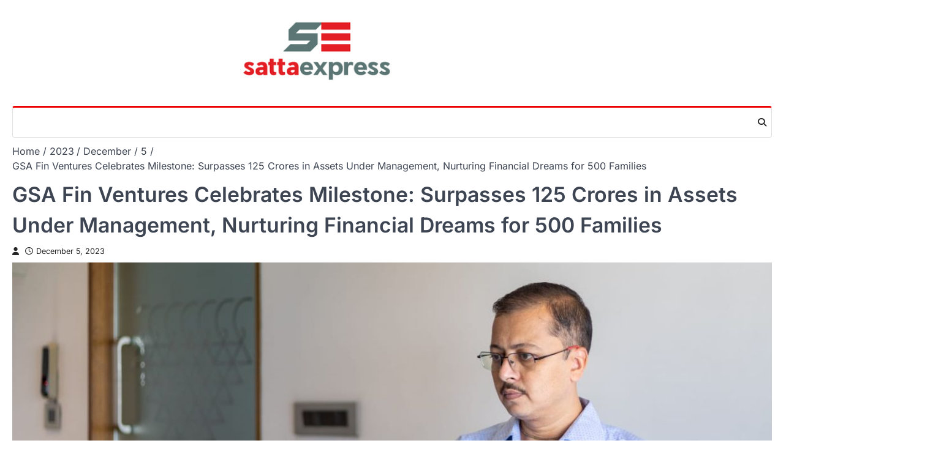

--- FILE ---
content_type: text/html; charset=UTF-8
request_url: https://sattaexpress.co.in/index.php/2023/12/05/gsa-fin-ventures-celebrates-milestone-surpasses-125-crores-in-assets-under-management-nurturing-financial-dreams-for-500-families/
body_size: 11345
content:
<!doctype html>
<html lang="en-US">
<head>
	<meta charset="UTF-8">
	<meta name="viewport" content="width=device-width, initial-scale=1">
	<link rel="profile" href="https://gmpg.org/xfn/11">

	<title>GSA Fin Ventures Celebrates Milestone: Surpasses 125 Crores in Assets Under Management, Nurturing Financial Dreams for 500 Families &#8211; SattaExpress</title>
<meta name='robots' content='max-image-preview:large' />
	<style>img:is([sizes="auto" i], [sizes^="auto," i]) { contain-intrinsic-size: 3000px 1500px }</style>
	<link rel="alternate" type="application/rss+xml" title="SattaExpress &raquo; Feed" href="https://sattaexpress.co.in/index.php/feed/" />
<link rel="alternate" type="application/rss+xml" title="SattaExpress &raquo; Comments Feed" href="https://sattaexpress.co.in/index.php/comments/feed/" />
<script>
window._wpemojiSettings = {"baseUrl":"https:\/\/s.w.org\/images\/core\/emoji\/16.0.1\/72x72\/","ext":".png","svgUrl":"https:\/\/s.w.org\/images\/core\/emoji\/16.0.1\/svg\/","svgExt":".svg","source":{"concatemoji":"https:\/\/sattaexpress.co.in\/wp-includes\/js\/wp-emoji-release.min.js?ver=b0046d35deb84aa6ea97d7537dae1ac6"}};
/*! This file is auto-generated */
!function(s,n){var o,i,e;function c(e){try{var t={supportTests:e,timestamp:(new Date).valueOf()};sessionStorage.setItem(o,JSON.stringify(t))}catch(e){}}function p(e,t,n){e.clearRect(0,0,e.canvas.width,e.canvas.height),e.fillText(t,0,0);var t=new Uint32Array(e.getImageData(0,0,e.canvas.width,e.canvas.height).data),a=(e.clearRect(0,0,e.canvas.width,e.canvas.height),e.fillText(n,0,0),new Uint32Array(e.getImageData(0,0,e.canvas.width,e.canvas.height).data));return t.every(function(e,t){return e===a[t]})}function u(e,t){e.clearRect(0,0,e.canvas.width,e.canvas.height),e.fillText(t,0,0);for(var n=e.getImageData(16,16,1,1),a=0;a<n.data.length;a++)if(0!==n.data[a])return!1;return!0}function f(e,t,n,a){switch(t){case"flag":return n(e,"\ud83c\udff3\ufe0f\u200d\u26a7\ufe0f","\ud83c\udff3\ufe0f\u200b\u26a7\ufe0f")?!1:!n(e,"\ud83c\udde8\ud83c\uddf6","\ud83c\udde8\u200b\ud83c\uddf6")&&!n(e,"\ud83c\udff4\udb40\udc67\udb40\udc62\udb40\udc65\udb40\udc6e\udb40\udc67\udb40\udc7f","\ud83c\udff4\u200b\udb40\udc67\u200b\udb40\udc62\u200b\udb40\udc65\u200b\udb40\udc6e\u200b\udb40\udc67\u200b\udb40\udc7f");case"emoji":return!a(e,"\ud83e\udedf")}return!1}function g(e,t,n,a){var r="undefined"!=typeof WorkerGlobalScope&&self instanceof WorkerGlobalScope?new OffscreenCanvas(300,150):s.createElement("canvas"),o=r.getContext("2d",{willReadFrequently:!0}),i=(o.textBaseline="top",o.font="600 32px Arial",{});return e.forEach(function(e){i[e]=t(o,e,n,a)}),i}function t(e){var t=s.createElement("script");t.src=e,t.defer=!0,s.head.appendChild(t)}"undefined"!=typeof Promise&&(o="wpEmojiSettingsSupports",i=["flag","emoji"],n.supports={everything:!0,everythingExceptFlag:!0},e=new Promise(function(e){s.addEventListener("DOMContentLoaded",e,{once:!0})}),new Promise(function(t){var n=function(){try{var e=JSON.parse(sessionStorage.getItem(o));if("object"==typeof e&&"number"==typeof e.timestamp&&(new Date).valueOf()<e.timestamp+604800&&"object"==typeof e.supportTests)return e.supportTests}catch(e){}return null}();if(!n){if("undefined"!=typeof Worker&&"undefined"!=typeof OffscreenCanvas&&"undefined"!=typeof URL&&URL.createObjectURL&&"undefined"!=typeof Blob)try{var e="postMessage("+g.toString()+"("+[JSON.stringify(i),f.toString(),p.toString(),u.toString()].join(",")+"));",a=new Blob([e],{type:"text/javascript"}),r=new Worker(URL.createObjectURL(a),{name:"wpTestEmojiSupports"});return void(r.onmessage=function(e){c(n=e.data),r.terminate(),t(n)})}catch(e){}c(n=g(i,f,p,u))}t(n)}).then(function(e){for(var t in e)n.supports[t]=e[t],n.supports.everything=n.supports.everything&&n.supports[t],"flag"!==t&&(n.supports.everythingExceptFlag=n.supports.everythingExceptFlag&&n.supports[t]);n.supports.everythingExceptFlag=n.supports.everythingExceptFlag&&!n.supports.flag,n.DOMReady=!1,n.readyCallback=function(){n.DOMReady=!0}}).then(function(){return e}).then(function(){var e;n.supports.everything||(n.readyCallback(),(e=n.source||{}).concatemoji?t(e.concatemoji):e.wpemoji&&e.twemoji&&(t(e.twemoji),t(e.wpemoji)))}))}((window,document),window._wpemojiSettings);
</script>

<style id='wp-emoji-styles-inline-css'>

	img.wp-smiley, img.emoji {
		display: inline !important;
		border: none !important;
		box-shadow: none !important;
		height: 1em !important;
		width: 1em !important;
		margin: 0 0.07em !important;
		vertical-align: -0.1em !important;
		background: none !important;
		padding: 0 !important;
	}
</style>
<link rel='stylesheet' id='wp-block-library-css' href='https://sattaexpress.co.in/wp-includes/css/dist/block-library/style.min.css?ver=b0046d35deb84aa6ea97d7537dae1ac6' media='all' />
<style id='classic-theme-styles-inline-css'>
/*! This file is auto-generated */
.wp-block-button__link{color:#fff;background-color:#32373c;border-radius:9999px;box-shadow:none;text-decoration:none;padding:calc(.667em + 2px) calc(1.333em + 2px);font-size:1.125em}.wp-block-file__button{background:#32373c;color:#fff;text-decoration:none}
</style>
<style id='global-styles-inline-css'>
:root{--wp--preset--aspect-ratio--square: 1;--wp--preset--aspect-ratio--4-3: 4/3;--wp--preset--aspect-ratio--3-4: 3/4;--wp--preset--aspect-ratio--3-2: 3/2;--wp--preset--aspect-ratio--2-3: 2/3;--wp--preset--aspect-ratio--16-9: 16/9;--wp--preset--aspect-ratio--9-16: 9/16;--wp--preset--color--black: #000000;--wp--preset--color--cyan-bluish-gray: #abb8c3;--wp--preset--color--white: #ffffff;--wp--preset--color--pale-pink: #f78da7;--wp--preset--color--vivid-red: #cf2e2e;--wp--preset--color--luminous-vivid-orange: #ff6900;--wp--preset--color--luminous-vivid-amber: #fcb900;--wp--preset--color--light-green-cyan: #7bdcb5;--wp--preset--color--vivid-green-cyan: #00d084;--wp--preset--color--pale-cyan-blue: #8ed1fc;--wp--preset--color--vivid-cyan-blue: #0693e3;--wp--preset--color--vivid-purple: #9b51e0;--wp--preset--gradient--vivid-cyan-blue-to-vivid-purple: linear-gradient(135deg,rgba(6,147,227,1) 0%,rgb(155,81,224) 100%);--wp--preset--gradient--light-green-cyan-to-vivid-green-cyan: linear-gradient(135deg,rgb(122,220,180) 0%,rgb(0,208,130) 100%);--wp--preset--gradient--luminous-vivid-amber-to-luminous-vivid-orange: linear-gradient(135deg,rgba(252,185,0,1) 0%,rgba(255,105,0,1) 100%);--wp--preset--gradient--luminous-vivid-orange-to-vivid-red: linear-gradient(135deg,rgba(255,105,0,1) 0%,rgb(207,46,46) 100%);--wp--preset--gradient--very-light-gray-to-cyan-bluish-gray: linear-gradient(135deg,rgb(238,238,238) 0%,rgb(169,184,195) 100%);--wp--preset--gradient--cool-to-warm-spectrum: linear-gradient(135deg,rgb(74,234,220) 0%,rgb(151,120,209) 20%,rgb(207,42,186) 40%,rgb(238,44,130) 60%,rgb(251,105,98) 80%,rgb(254,248,76) 100%);--wp--preset--gradient--blush-light-purple: linear-gradient(135deg,rgb(255,206,236) 0%,rgb(152,150,240) 100%);--wp--preset--gradient--blush-bordeaux: linear-gradient(135deg,rgb(254,205,165) 0%,rgb(254,45,45) 50%,rgb(107,0,62) 100%);--wp--preset--gradient--luminous-dusk: linear-gradient(135deg,rgb(255,203,112) 0%,rgb(199,81,192) 50%,rgb(65,88,208) 100%);--wp--preset--gradient--pale-ocean: linear-gradient(135deg,rgb(255,245,203) 0%,rgb(182,227,212) 50%,rgb(51,167,181) 100%);--wp--preset--gradient--electric-grass: linear-gradient(135deg,rgb(202,248,128) 0%,rgb(113,206,126) 100%);--wp--preset--gradient--midnight: linear-gradient(135deg,rgb(2,3,129) 0%,rgb(40,116,252) 100%);--wp--preset--font-size--small: 13px;--wp--preset--font-size--medium: 20px;--wp--preset--font-size--large: 36px;--wp--preset--font-size--x-large: 42px;--wp--preset--spacing--20: 0.44rem;--wp--preset--spacing--30: 0.67rem;--wp--preset--spacing--40: 1rem;--wp--preset--spacing--50: 1.5rem;--wp--preset--spacing--60: 2.25rem;--wp--preset--spacing--70: 3.38rem;--wp--preset--spacing--80: 5.06rem;--wp--preset--shadow--natural: 6px 6px 9px rgba(0, 0, 0, 0.2);--wp--preset--shadow--deep: 12px 12px 50px rgba(0, 0, 0, 0.4);--wp--preset--shadow--sharp: 6px 6px 0px rgba(0, 0, 0, 0.2);--wp--preset--shadow--outlined: 6px 6px 0px -3px rgba(255, 255, 255, 1), 6px 6px rgba(0, 0, 0, 1);--wp--preset--shadow--crisp: 6px 6px 0px rgba(0, 0, 0, 1);}:where(.is-layout-flex){gap: 0.5em;}:where(.is-layout-grid){gap: 0.5em;}body .is-layout-flex{display: flex;}.is-layout-flex{flex-wrap: wrap;align-items: center;}.is-layout-flex > :is(*, div){margin: 0;}body .is-layout-grid{display: grid;}.is-layout-grid > :is(*, div){margin: 0;}:where(.wp-block-columns.is-layout-flex){gap: 2em;}:where(.wp-block-columns.is-layout-grid){gap: 2em;}:where(.wp-block-post-template.is-layout-flex){gap: 1.25em;}:where(.wp-block-post-template.is-layout-grid){gap: 1.25em;}.has-black-color{color: var(--wp--preset--color--black) !important;}.has-cyan-bluish-gray-color{color: var(--wp--preset--color--cyan-bluish-gray) !important;}.has-white-color{color: var(--wp--preset--color--white) !important;}.has-pale-pink-color{color: var(--wp--preset--color--pale-pink) !important;}.has-vivid-red-color{color: var(--wp--preset--color--vivid-red) !important;}.has-luminous-vivid-orange-color{color: var(--wp--preset--color--luminous-vivid-orange) !important;}.has-luminous-vivid-amber-color{color: var(--wp--preset--color--luminous-vivid-amber) !important;}.has-light-green-cyan-color{color: var(--wp--preset--color--light-green-cyan) !important;}.has-vivid-green-cyan-color{color: var(--wp--preset--color--vivid-green-cyan) !important;}.has-pale-cyan-blue-color{color: var(--wp--preset--color--pale-cyan-blue) !important;}.has-vivid-cyan-blue-color{color: var(--wp--preset--color--vivid-cyan-blue) !important;}.has-vivid-purple-color{color: var(--wp--preset--color--vivid-purple) !important;}.has-black-background-color{background-color: var(--wp--preset--color--black) !important;}.has-cyan-bluish-gray-background-color{background-color: var(--wp--preset--color--cyan-bluish-gray) !important;}.has-white-background-color{background-color: var(--wp--preset--color--white) !important;}.has-pale-pink-background-color{background-color: var(--wp--preset--color--pale-pink) !important;}.has-vivid-red-background-color{background-color: var(--wp--preset--color--vivid-red) !important;}.has-luminous-vivid-orange-background-color{background-color: var(--wp--preset--color--luminous-vivid-orange) !important;}.has-luminous-vivid-amber-background-color{background-color: var(--wp--preset--color--luminous-vivid-amber) !important;}.has-light-green-cyan-background-color{background-color: var(--wp--preset--color--light-green-cyan) !important;}.has-vivid-green-cyan-background-color{background-color: var(--wp--preset--color--vivid-green-cyan) !important;}.has-pale-cyan-blue-background-color{background-color: var(--wp--preset--color--pale-cyan-blue) !important;}.has-vivid-cyan-blue-background-color{background-color: var(--wp--preset--color--vivid-cyan-blue) !important;}.has-vivid-purple-background-color{background-color: var(--wp--preset--color--vivid-purple) !important;}.has-black-border-color{border-color: var(--wp--preset--color--black) !important;}.has-cyan-bluish-gray-border-color{border-color: var(--wp--preset--color--cyan-bluish-gray) !important;}.has-white-border-color{border-color: var(--wp--preset--color--white) !important;}.has-pale-pink-border-color{border-color: var(--wp--preset--color--pale-pink) !important;}.has-vivid-red-border-color{border-color: var(--wp--preset--color--vivid-red) !important;}.has-luminous-vivid-orange-border-color{border-color: var(--wp--preset--color--luminous-vivid-orange) !important;}.has-luminous-vivid-amber-border-color{border-color: var(--wp--preset--color--luminous-vivid-amber) !important;}.has-light-green-cyan-border-color{border-color: var(--wp--preset--color--light-green-cyan) !important;}.has-vivid-green-cyan-border-color{border-color: var(--wp--preset--color--vivid-green-cyan) !important;}.has-pale-cyan-blue-border-color{border-color: var(--wp--preset--color--pale-cyan-blue) !important;}.has-vivid-cyan-blue-border-color{border-color: var(--wp--preset--color--vivid-cyan-blue) !important;}.has-vivid-purple-border-color{border-color: var(--wp--preset--color--vivid-purple) !important;}.has-vivid-cyan-blue-to-vivid-purple-gradient-background{background: var(--wp--preset--gradient--vivid-cyan-blue-to-vivid-purple) !important;}.has-light-green-cyan-to-vivid-green-cyan-gradient-background{background: var(--wp--preset--gradient--light-green-cyan-to-vivid-green-cyan) !important;}.has-luminous-vivid-amber-to-luminous-vivid-orange-gradient-background{background: var(--wp--preset--gradient--luminous-vivid-amber-to-luminous-vivid-orange) !important;}.has-luminous-vivid-orange-to-vivid-red-gradient-background{background: var(--wp--preset--gradient--luminous-vivid-orange-to-vivid-red) !important;}.has-very-light-gray-to-cyan-bluish-gray-gradient-background{background: var(--wp--preset--gradient--very-light-gray-to-cyan-bluish-gray) !important;}.has-cool-to-warm-spectrum-gradient-background{background: var(--wp--preset--gradient--cool-to-warm-spectrum) !important;}.has-blush-light-purple-gradient-background{background: var(--wp--preset--gradient--blush-light-purple) !important;}.has-blush-bordeaux-gradient-background{background: var(--wp--preset--gradient--blush-bordeaux) !important;}.has-luminous-dusk-gradient-background{background: var(--wp--preset--gradient--luminous-dusk) !important;}.has-pale-ocean-gradient-background{background: var(--wp--preset--gradient--pale-ocean) !important;}.has-electric-grass-gradient-background{background: var(--wp--preset--gradient--electric-grass) !important;}.has-midnight-gradient-background{background: var(--wp--preset--gradient--midnight) !important;}.has-small-font-size{font-size: var(--wp--preset--font-size--small) !important;}.has-medium-font-size{font-size: var(--wp--preset--font-size--medium) !important;}.has-large-font-size{font-size: var(--wp--preset--font-size--large) !important;}.has-x-large-font-size{font-size: var(--wp--preset--font-size--x-large) !important;}
:where(.wp-block-post-template.is-layout-flex){gap: 1.25em;}:where(.wp-block-post-template.is-layout-grid){gap: 1.25em;}
:where(.wp-block-columns.is-layout-flex){gap: 2em;}:where(.wp-block-columns.is-layout-grid){gap: 2em;}
:root :where(.wp-block-pullquote){font-size: 1.5em;line-height: 1.6;}
</style>
<link rel='stylesheet' id='extensive-news-slick-style-css' href='https://sattaexpress.co.in/wp-content/themes/extensive-news/assets/css/slick.min.css?ver=1.8.1' media='all' />
<link rel='stylesheet' id='extensive-news-fontawesome-style-css' href='https://sattaexpress.co.in/wp-content/themes/extensive-news/assets/css/fontawesome.min.css?ver=6.4.2' media='all' />
<link rel='stylesheet' id='extensive-news-google-fonts-css' href='https://sattaexpress.co.in/wp-content/fonts/dbd8467448bf92f96b96a64299346b08.css' media='all' />
<link rel='stylesheet' id='extensive-news-style-css' href='https://sattaexpress.co.in/wp-content/themes/extensive-news/style.css?ver=1.0.1' media='all' />
<style id='extensive-news-style-inline-css'>

	/* Color */
	:root {
		--header-text-color: #blank;
	}
	
	/* Typograhpy */
	:root {
		--font-heading: "Inter", serif;
		--font-main: -apple-system, BlinkMacSystemFont,"Inter", "Segoe UI", Roboto, Oxygen-Sans, Ubuntu, Cantarell, "Helvetica Neue", sans-serif;
	}

	body,
	button, input, select, optgroup, textarea {
		font-family: "Inter", serif;
	}

	.site-title a {
		font-family: "Mukta", serif;
	}

	.site-description {
		font-family: "Inter", serif;
	}
	
</style>
<script src="https://sattaexpress.co.in/wp-includes/js/jquery/jquery.min.js?ver=3.7.1" id="jquery-core-js"></script>
<script src="https://sattaexpress.co.in/wp-includes/js/jquery/jquery-migrate.min.js?ver=3.4.1" id="jquery-migrate-js"></script>
<link rel="https://api.w.org/" href="https://sattaexpress.co.in/index.php/wp-json/" /><link rel="alternate" title="JSON" type="application/json" href="https://sattaexpress.co.in/index.php/wp-json/wp/v2/posts/22521" /><link rel="EditURI" type="application/rsd+xml" title="RSD" href="https://sattaexpress.co.in/xmlrpc.php?rsd" />
<link rel="canonical" href="https://sattaexpress.co.in/index.php/2023/12/05/gsa-fin-ventures-celebrates-milestone-surpasses-125-crores-in-assets-under-management-nurturing-financial-dreams-for-500-families/" />
<link rel='shortlink' href='https://sattaexpress.co.in/?p=22521' />
<link rel="alternate" title="oEmbed (JSON)" type="application/json+oembed" href="https://sattaexpress.co.in/index.php/wp-json/oembed/1.0/embed?url=https%3A%2F%2Fsattaexpress.co.in%2Findex.php%2F2023%2F12%2F05%2Fgsa-fin-ventures-celebrates-milestone-surpasses-125-crores-in-assets-under-management-nurturing-financial-dreams-for-500-families%2F" />
<link rel="alternate" title="oEmbed (XML)" type="text/xml+oembed" href="https://sattaexpress.co.in/index.php/wp-json/oembed/1.0/embed?url=https%3A%2F%2Fsattaexpress.co.in%2Findex.php%2F2023%2F12%2F05%2Fgsa-fin-ventures-celebrates-milestone-surpasses-125-crores-in-assets-under-management-nurturing-financial-dreams-for-500-families%2F&#038;format=xml" />
<!-- Google tag (gtag.js) -->
<script async src="https://www.googletagmanager.com/gtag/js?id=G-NRR6DMTV4F"></script>
<script>
  window.dataLayer = window.dataLayer || [];
  function gtag(){dataLayer.push(arguments);}
  gtag('js', new Date());

  gtag('config', 'G-NRR6DMTV4F');
</script>
<style type="text/css" id="breadcrumb-trail-css">.trail-items li::after {content: "/";}</style>
		<style type="text/css">
					.site-title,
			.site-description {
					position: absolute;
					clip: rect(1px, 1px, 1px, 1px);
					display: none;
				}
					</style>
		</head>

<body class="wp-singular post-template-default single single-post postid-22521 single-format-standard wp-custom-logo wp-embed-responsive wp-theme-extensive-news no-sidebar right-sidebar light-theme">
		<div id="page" class="site ascendoor-site-wrapper">
		<a class="skip-link screen-reader-text" href="#primary">Skip to content</a>
		<div id="loader">
			<div class="loader-container">
				<div id="preloader" class="style-1">
					<div class="dot"></div>
				</div>
			</div>
		</div><!-- #loader -->
		<header id="masthead" class="site-header">
			
			<div class="top-middle-header-wrapper " style="background-image: url('');">
				<div class="middle-header-part">
										<div class="ascendoor-wrapper">
						<div class="middle-header-wrapper no-image">
							<div class="site-branding">
																	<div class="site-logo">
										<a href="https://sattaexpress.co.in/" class="custom-logo-link" rel="home"><img width="240" height="160" src="https://sattaexpress.co.in/wp-content/uploads/2023/04/sattaexpress.png" class="custom-logo" alt="SattaExpress" decoding="async" /></a>									</div>
																<div class="site-identity">
																		<p class="site-title"><a href="https://sattaexpress.co.in/" rel="home">SattaExpress</a></p>
																	</div>
							</div><!-- .site-branding -->
													</div>
					</div>
				</div>
			</div>

			<div class="bottom-header-part-outer">
				<div class="bottom-header-part">
					<div class="ascendoor-wrapper">
						<div class="bottom-header-wrapper">
							<div class="navigation-part">
								<nav id="site-navigation" class="main-navigation">
									<button class="menu-toggle" aria-controls="primary-menu" aria-expanded="false">
										<span class="hamburger">
											<svg viewBox="0 0 100 100" xmlns="http://www.w3.org/2000/svg">
												<circle cx="50" cy="50" r="30"></circle>
												<path class="line--1" d="M0 70l28-28c2-2 2-2 7-2h64"></path>
												<path class="line--2" d="M0 50h99"></path>
												<path class="line--3" d="M0 30l28 28c2 2 2 2 7 2h64"></path>
											</svg>
										</span>
									</button>
									<div class="main-navigation-links">
																			</div>
								</nav><!-- #site-navigation -->
							</div>
							<div class="bottom-header-right-part">
								<div class="header-search">
									<div class="header-search-wrap">
										<a href="#" title="Search" class="header-search-icon">
											<i class="fa-solid fa-magnifying-glass"></i>
										</a>
										<div class="header-search-form">
											<form role="search" method="get" class="search-form" action="https://sattaexpress.co.in/">
				<label>
					<span class="screen-reader-text">Search for:</span>
					<input type="search" class="search-field" placeholder="Search &hellip;" value="" name="s" />
				</label>
				<input type="submit" class="search-submit" value="Search" />
			</form>										</div>
									</div>
								</div>
							</div>
						</div>
					</div>
				</div>
			</div>

		</header><!-- #masthead -->

					<div id="content" class="site-content">
				<div class="ascendoor-wrapper">
					<div class="ascendoor-page">
						<main id="primary" class="site-main">

		<nav role="navigation" aria-label="Breadcrumbs" class="breadcrumb-trail breadcrumbs" itemprop="breadcrumb"><ul class="trail-items" itemscope itemtype="http://schema.org/BreadcrumbList"><meta name="numberOfItems" content="5" /><meta name="itemListOrder" content="Ascending" /><li itemprop="itemListElement" itemscope itemtype="http://schema.org/ListItem" class="trail-item trail-begin"><a href="https://sattaexpress.co.in/" rel="home" itemprop="item"><span itemprop="name">Home</span></a><meta itemprop="position" content="1" /></li><li itemprop="itemListElement" itemscope itemtype="http://schema.org/ListItem" class="trail-item"><a href="https://sattaexpress.co.in/index.php/2023/" itemprop="item"><span itemprop="name">2023</span></a><meta itemprop="position" content="2" /></li><li itemprop="itemListElement" itemscope itemtype="http://schema.org/ListItem" class="trail-item"><a href="https://sattaexpress.co.in/index.php/2023/12/" itemprop="item"><span itemprop="name">December</span></a><meta itemprop="position" content="3" /></li><li itemprop="itemListElement" itemscope itemtype="http://schema.org/ListItem" class="trail-item"><a href="https://sattaexpress.co.in/index.php/2023/12/05/" itemprop="item"><span itemprop="name">5</span></a><meta itemprop="position" content="4" /></li><li itemprop="itemListElement" itemscope itemtype="http://schema.org/ListItem" class="trail-item trail-end"><span itemprop="item"><span itemprop="name">GSA Fin Ventures Celebrates Milestone: Surpasses 125 Crores in Assets Under Management, Nurturing Financial Dreams for 500 Families</span></span><meta itemprop="position" content="5" /></li></ul></nav>
<article id="post-22521" class="post-22521 post type-post status-publish format-standard has-post-thumbnail hentry category-press-release tag-pr tag-press-release">
	<div class="mag-post-single">
		<div class="mag-post-detail">
			<header class="entry-header">
				<h1 class="entry-title">GSA Fin Ventures Celebrates Milestone: Surpasses 125 Crores in Assets Under Management, Nurturing Financial Dreams for 500 Families</h1>					<div class="mag-post-meta">
						<span class="post-author"> <a class="url fn n" href="https://sattaexpress.co.in/index.php/author/"><i class="fas fa-user"></i></a></span><span class="post-date"><a href="https://sattaexpress.co.in/index.php/2023/12/05/gsa-fin-ventures-celebrates-milestone-surpasses-125-crores-in-assets-under-management-nurturing-financial-dreams-for-500-families/" rel="bookmark"><i class="far fa-clock"></i><time class="entry-date published updated" datetime="2023-12-05T08:44:25+05:30">December 5, 2023</time></a></span>					</div>
							</header><!-- .entry-header -->
		</div>
	</div>
	
			<div class="post-thumbnail">
				<img width="1200" height="675" src="https://sattaexpress.co.in/wp-content/uploads/2023/12/image-2.jpg" class="attachment-post-thumbnail size-post-thumbnail wp-post-image" alt="" decoding="async" fetchpriority="high" srcset="https://sattaexpress.co.in/wp-content/uploads/2023/12/image-2.jpg 1200w, https://sattaexpress.co.in/wp-content/uploads/2023/12/image-2-300x169.jpg 300w, https://sattaexpress.co.in/wp-content/uploads/2023/12/image-2-1024x576.jpg 1024w, https://sattaexpress.co.in/wp-content/uploads/2023/12/image-2-768x432.jpg 768w" sizes="(max-width: 1200px) 100vw, 1200px" />			</div><!-- .post-thumbnail -->

			<p class="single-post-thumbnail-caption"></p>
	<div class="entry-content">
		<div>
<p><strong>New Delhi (India), December 5:</strong> Gsa Fin Ventures Private Limited, a distinguished player in the capital markets, proudly announces a historic achievement as it surpasses 125 Crores in Assets Under Management (AUM). With a legacy spanning two decades and a rich professional background in insurance, share broking, banking, and mutual funds, the company, under the visionary leadership of industry veteran GSA Fin Ventures, has solidified its position as a trusted financial partner.</p>
<p><strong>20 Years of Expertise Across Leading Financial Institutions</strong></p>
<p>The driving force behind GSA Fin Ventures brings over two decades of unparalleled expertise in capital markets. Having carved a successful path through reputable organizations such as ICICI Prudential Life Insurance, Asit C Mehta Investment Intermediates Limited, Arihant Capital Markets, and HDFC Bank, Gopal S Agrawal has honed a deep understanding of the financial landscape and a commitment to client- centric financial solutions.</p>
<p><strong>A Legacy of Trust and Excellence</strong></p>
<p>GSA Fin Ventures Private Limited, since its inception in 2016, has been steadfast in its commitment to excellence. The company’s journey has been marked by a relentless pursuit of financial empowerment, offering a diverse range of services that cater to the unique needs of its clientele.</p>
<p><strong>Monumental Achievement: 125 Crores in Assets Under Management</strong></p>
<p>In a testament to its unwavering dedication and client-centric approach, GSA Fin Ventures has achieved a milestone AUM of 125 Crores. This achievement is a reflection of the trust placed in the company by its clients, as well as the astute financial strategies and insights provided by the experienced team at GSA Fin Ventures.</p>
<p><strong>Serving 500 Families: A Commitment to Financial Well-Being</strong></p>
<p>Going beyond numbers, GSA Fin Ventures takes immense pride in announcing that it currently serves 500 families, each with its unique financial goals and aspirations. The company’s client-focused approach, personalized financial solutions, and commitment to ethical practices have contributed to building lasting relationships with a diverse clientele.</p>
<p><strong>A Glimpse into the Future</strong></p>
<p>As GSA Fin Ventures celebrates this significant achievement, the company remains focused on its vision of being a beacon of financial empowerment. With a track record of success and a commitment to innovation, GSA Fin Ventures is poised for continued growth, dedicated to shaping a future where financial well-being knows no bounds.</p>
<p><strong>About GSA Fin Ventures Private Limited:</strong></p>
<p>GSA Fin Ventures Private Limited, established on September 7, 2016, is a prominent player in the capital markets with a rich legacy of two decades. Led by industry veteran, the company has achieved a milestone AUM of 125 Crores, serving 500 families with personalized and client-centric financial solutions.</p>
<p><em>If you have any objection to this press release content, kindly contact pr.error.rectification[at]gmail.com to notify us. We will respond and rectify the situation in the next 24 hours.</em></p>
</div>
	</div><!-- .entry-content -->

	<footer class="entry-footer">
		<div class="mag-post-category">
			<a href="https://sattaexpress.co.in/index.php/category/press-release/">Press Release</a>		</div>
		<span class="tags-links">Tagged <a href="https://sattaexpress.co.in/index.php/tag/pr/" rel="tag">pr</a>, <a href="https://sattaexpress.co.in/index.php/tag/press-release/" rel="tag">press-release</a></span>	</footer><!-- .entry-footer -->

</article><!-- #post-22521 -->

	<nav class="navigation post-navigation" aria-label="Posts">
		<h2 class="screen-reader-text">Post navigation</h2>
		<div class="nav-links"><div class="nav-previous"><a href="https://sattaexpress.co.in/index.php/2023/12/05/bharat-player-championship-in-delhi-our-under-13-and-under-15-teams-showed-immense-skill/" rel="prev"><span>&#10229;</span> <span class="nav-title">Bharat Player Championship in Delhi! Our under-13 and under-15 teams showed immense skill</span></a></div><div class="nav-next"><a href="https://sattaexpress.co.in/index.php/2023/12/05/empowering-dreams-komalpreet-kaurs-journey-of-aspiration-with-yuva-unstoppable/" rel="next"><span class="nav-title">Empowering Dreams: Komalpreet Kaur’s Journey of Aspiration with Yuva Unstoppable</span> <span>&#10230;</span></a></div></div>
	</nav>					<div class="related-posts">
						<h2>Related Posts</h2>
						<div class="row">
															<div>
									<article id="post-36377" class="post-36377 post type-post status-publish format-standard has-post-thumbnail hentry category-press-release tag-pr tag-press-release">
										
			<div class="post-thumbnail">
				<img width="1200" height="675" src="https://sattaexpress.co.in/wp-content/uploads/2025/02/PNN-2025-02-28T161714.193.jpg" class="attachment-post-thumbnail size-post-thumbnail wp-post-image" alt="" decoding="async" srcset="https://sattaexpress.co.in/wp-content/uploads/2025/02/PNN-2025-02-28T161714.193.jpg 1200w, https://sattaexpress.co.in/wp-content/uploads/2025/02/PNN-2025-02-28T161714.193-300x169.jpg 300w, https://sattaexpress.co.in/wp-content/uploads/2025/02/PNN-2025-02-28T161714.193-1024x576.jpg 1024w, https://sattaexpress.co.in/wp-content/uploads/2025/02/PNN-2025-02-28T161714.193-768x432.jpg 768w" sizes="(max-width: 1200px) 100vw, 1200px" />			</div><!-- .post-thumbnail -->

												<header class="entry-header">
											<h5 class="entry-title"><a href="https://sattaexpress.co.in/index.php/2025/02/28/hyderabad-based-innomatics-research-labs-produces-thousands-of-data-scientists-with-zero-funding/" rel="bookmark">Hyderabad-Based Innomatics Research Labs Produces Thousands of Data Scientists with Zero Funding</a></h5>										</header><!-- .entry-header -->
										<div class="entry-content">
											<p>Hyderabad (Telangana) [India], February 28: In an era where EdTech companies rely heavily on venture funding, Hyderabad-based Innomatics Research Labs&hellip;</p>
										</div><!-- .entry-content -->
									</article>
								</div>
																<div>
									<article id="post-35958" class="post-35958 post type-post status-publish format-standard has-post-thumbnail hentry category-press-release tag-pr tag-press-release">
										
			<div class="post-thumbnail">
				<img width="1200" height="900" src="https://sattaexpress.co.in/wp-content/uploads/2025/02/imag-433blue.jpg" class="attachment-post-thumbnail size-post-thumbnail wp-post-image" alt="" decoding="async" srcset="https://sattaexpress.co.in/wp-content/uploads/2025/02/imag-433blue.jpg 1200w, https://sattaexpress.co.in/wp-content/uploads/2025/02/imag-433blue-300x225.jpg 300w, https://sattaexpress.co.in/wp-content/uploads/2025/02/imag-433blue-1024x768.jpg 1024w, https://sattaexpress.co.in/wp-content/uploads/2025/02/imag-433blue-768x576.jpg 768w" sizes="(max-width: 1200px) 100vw, 1200px" />			</div><!-- .post-thumbnail -->

												<header class="entry-header">
											<h5 class="entry-title"><a href="https://sattaexpress.co.in/index.php/2025/02/17/sattva-sukun-lifecares-q3-net-profit-surges-84-percent-revenue-up-29-percent/" rel="bookmark">Sattva Sukun Lifecare’s Q3 net profit surges 84 Percent, revenue up 29 Percent</a></h5>										</header><!-- .entry-header -->
										<div class="entry-content">
											<p>Mumbai (Maharashtra) [India], February 17: Sattva Sukun Lifecare Limited (formerly known as Mayukh Dealtrade Limited) (BSE: 539519), a Mumbai-based company&hellip;</p>
										</div><!-- .entry-content -->
									</article>
								</div>
																<div>
									<article id="post-22506" class="post-22506 post type-post status-publish format-standard has-post-thumbnail hentry category-press-release tag-pr tag-press-release">
										
			<div class="post-thumbnail">
				<img width="1200" height="900" src="https://sattaexpress.co.in/wp-content/uploads/2023/12/1-15.jpg" class="attachment-post-thumbnail size-post-thumbnail wp-post-image" alt="" decoding="async" loading="lazy" srcset="https://sattaexpress.co.in/wp-content/uploads/2023/12/1-15.jpg 1200w, https://sattaexpress.co.in/wp-content/uploads/2023/12/1-15-300x225.jpg 300w, https://sattaexpress.co.in/wp-content/uploads/2023/12/1-15-1024x768.jpg 1024w, https://sattaexpress.co.in/wp-content/uploads/2023/12/1-15-768x576.jpg 768w" sizes="auto, (max-width: 1200px) 100vw, 1200px" />			</div><!-- .post-thumbnail -->

												<header class="entry-header">
											<h5 class="entry-title"><a href="https://sattaexpress.co.in/index.php/2023/12/05/vaishali-pharma-limited-secures-a-new-order-worth-usd-800000/" rel="bookmark">Vaishali Pharma Limited Secures a New Order worth USD 8,00,000</a></h5>										</header><!-- .entry-header -->
										<div class="entry-content">
											<p>Mumbai (Maharashtra) [India], December 5: Vaishali Pharma Limited, a one of the leading pharmaceutical company based in Mumbai. Company is engaged in the production&hellip;</p>
										</div><!-- .entry-content -->
									</article>
								</div>
														</div>
					</div>
					
	</main><!-- #main -->
</div>
</div>
</div><!-- #content -->

</div><!-- #page -->

<footer id="colophon" class="site-footer">
	<div class="site-footer-bottom">
	<div class="ascendoor-wrapper">
		<div class="site-footer-bottom-wrapper">
			<div class="site-info">
					<span>Copyright &copy; 2025 <a href="https://sattaexpress.co.in/">SattaExpress</a> | Extensive News&nbsp;by&nbsp;<a target="_blank" href="https://ascendoor.com/">Ascendoor</a> | Powered by <a href="https://wordpress.org/" target="_blank">WordPress</a>. </span>
					</div><!-- .site-info -->
			</div>
		</div>
	</div>
</footer><!-- #colophon -->

<a href="#" id="scroll-to-top" class="magazine-scroll-to-top">
	<i class="fa-solid fa-chevron-up"></i>
	<div class="progress-wrap">
		<svg class="progress-circle svg-content" width="100%" height="100%" viewBox="-1 -1 102 102">
			<path d="M50,1 a49,49 0 0,1 0,98 a49,49 0 0,1 0,-98" />
		</svg>
	</div>
</a>

<script type="speculationrules">
{"prefetch":[{"source":"document","where":{"and":[{"href_matches":"\/*"},{"not":{"href_matches":["\/wp-*.php","\/wp-admin\/*","\/wp-content\/uploads\/*","\/wp-content\/*","\/wp-content\/plugins\/*","\/wp-content\/themes\/extensive-news\/*","\/*\\?(.+)"]}},{"not":{"selector_matches":"a[rel~=\"nofollow\"]"}},{"not":{"selector_matches":".no-prefetch, .no-prefetch a"}}]},"eagerness":"conservative"}]}
</script>
<script src="https://sattaexpress.co.in/wp-content/themes/extensive-news/assets/js/navigation.min.js?ver=1.0.1" id="extensive-news-navigation-script-js"></script>
<script src="https://sattaexpress.co.in/wp-content/themes/extensive-news/assets/js/slick.min.js?ver=1.8.1" id="extensive-news-slick-script-js"></script>
<script src="https://sattaexpress.co.in/wp-content/themes/extensive-news/assets/js/jquery.marquee.min.js?ver=1.6.0" id="extensive-news-marquee-script-js"></script>
<script src="https://sattaexpress.co.in/wp-content/themes/extensive-news/assets/js/custom.min.js?ver=1.0.1" id="extensive-news-custom-script-js"></script>

</body>

</html>


<!-- Page cached by LiteSpeed Cache 7.6.2 on 2025-11-08 06:21:12 -->

--- FILE ---
content_type: application/x-javascript
request_url: https://sattaexpress.co.in/wp-content/themes/extensive-news/assets/js/custom.min.js?ver=1.0.1
body_size: 1034
content:
jQuery(function(e){e("#preloader").delay(1e3).fadeOut(),e("#loader").delay(1e3).fadeOut("slow"),e(".menu-toggle").click(function(){e(this).toggleClass("open")}),e.RtlCheck=function(){return!!e("body").hasClass("rtl")},e.RtlSidr=function(){return e("body").hasClass("rtl")?"right":"left"},e(".header-search-wrap").find(".search-submit").bind("keydown",function(a){9===a.keyCode&&(a.preventDefault(),e(".header-search-icon").focus())}),e(".header-search-icon").on("keydown",function(a){var s=9===a.keyCode,t=a.shiftKey;e(".header-search-wrap").hasClass("show")&&t&&s&&(a.preventDefault(),e(".header-search-wrap").removeClass("show"),e(".header-search-icon").focus())}),e(window).on("load resize",function(){1200>e(window).width()?e(".main-navigation").find("li").last().bind("keydown",function(a){9===a.which&&(a.preventDefault(),e("#masthead").find(".menu-toggle").focus())}):e(".main-navigation").find("li").unbind("keydown")});var a=e("#masthead .menu-toggle");a.on("keydown",function(s){var t=9===s.keyCode,o=s.shiftKey;a.hasClass("open")&&o&&t&&(s.preventDefault(),e(".main-navigation").toggleClass("toggled"),a.removeClass("open"))}),e(".header-search-wrap").find(".search-submit").bind("keydown",function(a){9===a.keyCode&&(a.preventDefault(),e(".header-search-icon").focus())}),e(".header-search-icon").on("keydown",function(a){var s=9===a.keyCode,t=a.shiftKey;e(".header-search-wrap").hasClass("show")&&t&&s&&(a.preventDefault(),e(".header-search-wrap").removeClass("show"),e(".header-search-icon").focus())});var s=e(".header-search-wrap");e(".header-search-icon").click(function(e){e.preventDefault(),s.toggleClass("show"),s.find("input.search-field").focus()}),e(document).click(function(a){s.is(a.target)||s.has(a.target).length||e(".header-search-wrap").removeClass("show")}),e(".banner-section-style-1 .banner-slider").slick({autoplay:!1,autoplaySpeed:3e3,dots:!0,arrows:!0,rtl:e.RtlCheck(),nextArrow:'<button class="fa-solid fa-angle-right slick-next"></button>',prevArrow:'<button class="fa-solid fa-angle-left slick-prev"></button>'}),e(".post-slider").each(function(a){var s="post-slider-"+a,t="post-slider-dots-"+a;e(this).addClass(s),e(".post-slider_dots").eq(a).addClass(t),e("."+s).slick({infinite:!0,autoplay:!1,autoplaySpeed:3e3,dots:!1,arrows:!0,adaptiveHeight:!0,asNavFor:"."+t,rtl:e.RtlCheck(),nextArrow:'<button class="fa-solid fa-angle-right slick-next"></button>',prevArrow:'<button class="fa-solid fa-angle-left slick-prev"></button>'}),e("."+t).slick({infinite:!0,slidesToShow:3,slidesToScroll:1,asNavFor:"."+s,arrows:!1,dots:!1,rtl:e.RtlCheck(),centerMode:!0,focusOnSelect:!0,centerPadding:"20%"})}),e(".post-carousel").each(function(a){var s=3,t=e(this).closest(".ascendoor-widget-area");s=t.hasClass("above-footer-widgets-section")||t.hasClass("below-banner-widgets-section")||t.hasClass("primary-widgets-section")||t.hasClass("normal-layout")?3:t.hasClass("wide-layout")?4:1;var o="post-carousel-"+Math.floor(1e3*Math.random()),i=o+"-thumbnails";e(this).addClass(o);var n=e(this).siblings(".post-carousel_dots").eq(0);n.addClass(i),e("."+o).slick({autoplay:!1,autoplaySpeed:3e3,dots:!1,arrows:!0,adaptiveHeight:!0,asNavFor:"."+i,slidesToShow:s,rtl:e.RtlCheck(),nextArrow:'<button class="fa-solid fa-angle-right slick-next"></button>',prevArrow:'<button class="fa-solid fa-angle-left slick-prev"></button>',responsive:[{breakpoint:1025,settings:{slidesToShow:s>3?3:s>2?2:s>1?1:s}},{breakpoint:769,settings:{slidesToShow:s>2?2:s>1?1:s}},{breakpoint:600,settings:{slidesToShow:s>2?2:s>1?1:s}},{breakpoint:480,settings:{slidesToShow:s>2?2:s>1?1:s}}]}),n.length>0&&e("."+i).slick({infinite:!0,slidesToShow:3,slidesToScroll:1,asNavFor:"."+o,arrows:!1,dots:!1,rtl:e.RtlCheck(),centerMode:!0,focusOnSelect:!0,centerPadding:"20%"})}),e(".magazine-trending-carousel-section-wrapper.style-1").slick({slidesToShow:3,slidesToScroll:1,autoplay:!0,infinite:!0,loop:!0,vertical:!0,verticalSwiping:!0,dots:!1,prevArrow:!1,nextArrow:!1}),e(".magazine-tabs-wrapper").each(function(a){e(this).find(".magazine-tab-container:not(:first-child)").hide(),e(this).find(".magazine-tabs li:not(:first-child) a").addClass("inactive")}),e(".magazine-tabs li a").click(function(){var a=e(this).attr("href");return e(this).closest(".magazine-tabs-wrapper").find(".magazine-tabs li a").addClass("inactive"),e(this).removeClass("inactive"),e(this).closest(".magazine-tabs-wrapper").find(".magazine-tab-container").hide(),e(this).closest(".magazine-tabs-wrapper").find(a).fadeIn("slow"),!1}),e(".marquee").marquee({speed:600,gap:0,delayBeforeStart:0,direction:e.RtlSidr(),duplicated:!0,pauseOnHover:!0,startVisible:!0});var t=e(".magazine-scroll-to-top");e(window).scroll(function(){e(window).scrollTop()>400?t.addClass("show"):t.removeClass("show")}),t.on("click",function(a){a.preventDefault(),e("html, body").animate({scrollTop:0},"300")}),function(e){"use strict";e(document).ready(function(){var a=document.querySelector(".progress-wrap path");if(null!==a){var s=a.getTotalLength();a.style.transition=a.style.WebkitTransition="none",a.style.strokeDasharray=s+" "+s,a.style.strokeDashoffset=s,a.getBoundingClientRect(),a.style.transition=a.style.WebkitTransition="stroke-dashoffset 10ms linear";var t=function(){var t=e(window).scrollTop(),o=e(document).height()-e(window).height();a.style.strokeDashoffset=s-t*s/o};t(),e(window).scroll(t)}})}(jQuery)});